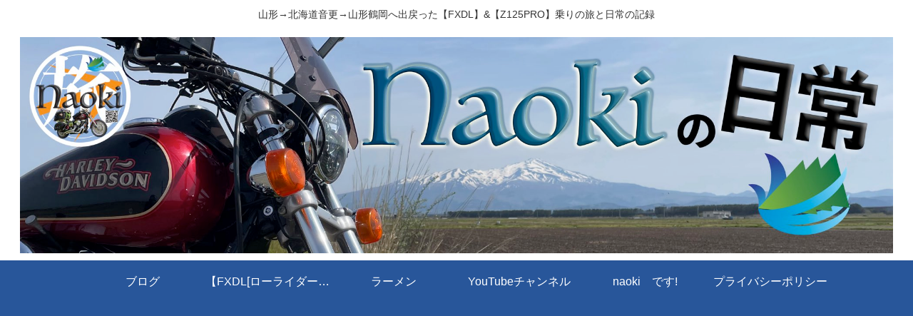

--- FILE ---
content_type: text/html; charset=utf-8
request_url: https://www.google.com/recaptcha/api2/aframe
body_size: 267
content:
<!DOCTYPE HTML><html><head><meta http-equiv="content-type" content="text/html; charset=UTF-8"></head><body><script nonce="_5baxZWZaFO8DEd-rlw7Ng">/** Anti-fraud and anti-abuse applications only. See google.com/recaptcha */ try{var clients={'sodar':'https://pagead2.googlesyndication.com/pagead/sodar?'};window.addEventListener("message",function(a){try{if(a.source===window.parent){var b=JSON.parse(a.data);var c=clients[b['id']];if(c){var d=document.createElement('img');d.src=c+b['params']+'&rc='+(localStorage.getItem("rc::a")?sessionStorage.getItem("rc::b"):"");window.document.body.appendChild(d);sessionStorage.setItem("rc::e",parseInt(sessionStorage.getItem("rc::e")||0)+1);localStorage.setItem("rc::h",'1769276683495');}}}catch(b){}});window.parent.postMessage("_grecaptcha_ready", "*");}catch(b){}</script></body></html>